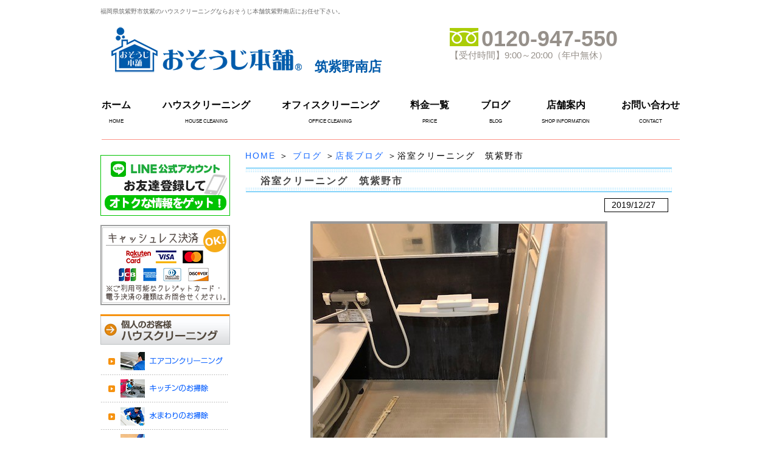

--- FILE ---
content_type: text/html; charset=UTF-8
request_url: https://osoujihonpo-chikushinominami.com/blog/blog_details/%E6%B5%B4%E5%AE%A4%E3%82%AF%E3%83%AA%E3%83%BC%E3%83%8B%E3%83%B3%E3%82%B0%E3%80%80%E7%AD%91%E7%B4%AB%E9%87%8E%E5%B8%82-2.html
body_size: 4576
content:
<?xml version="1.0" encoding="UTF-8"?>
<!DOCTYPE html PUBLIC "-//W3C//DTD XHTML 1.0 Transitional//EN" "http://www.w3.org/TR/xhtml1/DTD/xhtml1-transitional.dtd"><html xmlns="http://www.w3.org/1999/xhtml" xml:lang="ja" lang="ja"><!-- InstanceBegin template="/Templates/index.dwt" codeOutsideHTMLIsLocked="false" --><head>
<meta http-equiv="Content-Type" content="text/html; charset=UTF-8" />
<meta http-equiv="Content-Script-Type" content="text/javascript" />
<meta name="keywords" content="ブログ,店長ブログ,福岡県,筑紫野市,ハウスクリーニング,おそうじ本舗,筑紫野南" />
<meta name="Description" content="ブログ 店長ブログ 福岡県 筑紫野市 ハウスクリーニング おそうじ本舗 筑紫野南" />
<meta name="google-site-verification" content="G245iJuJzCoTtXvwqqdfKLLSwqE5Eb1XzmruDkXsNZg" />
<title>浴室クリーニング　筑紫野市｜おそうじ本舗筑紫野南店</title><link rel="alternate" type="application/rss+xml" title="筑紫野市のハウスクリーニングならおそうじ本舗筑紫野南店 &raquo; フィード" href="https://osoujihonpo-chikushinominami.com/feed" />
<link rel="alternate" type="application/rss+xml" title="筑紫野市のハウスクリーニングならおそうじ本舗筑紫野南店 &raquo; コメントフィード" href="https://osoujihonpo-chikushinominami.com/comments/feed" />
<link rel='stylesheet' id='facebox-css'  href='https://osoujihonpo-chikushinominami.com/wp-content/plugins/custom-field-gui-utility/facebox/facebox.css?ver=3.0.5' type='text/css' media='all' />
<link rel='stylesheet' id='home-css'  href='https://osoujihonpo-chikushinominami.com/files/common_blog0222429001446432427.css' type='text/css' media='all' />
<link rel='stylesheet' id='style-css'  href='https://osoujihonpo-chikushinominami.com/wp-content/themes/thelonious/style.css?ver=3.0.5' type='text/css' media='all' />
<link rel='stylesheet' id='sites-css'  href='https://osoujihonpo-chikushinominami.com/wp-content/themes/thelonious/sites.css?ver=3.0.5' type='text/css' media='all' />
<link rel='stylesheet' id='sidebar-css'  href='https://osoujihonpo-chikushinominami.com/wp-content/themes/thelonious/sidebar_left.css?ver=3.0.5' type='text/css' media='all' />
<link rel='stylesheet' id='pages-css'  href='https://osoujihonpo-chikushinominami.com/wp-content/themes/thelonious/pages.css?ver=3.0.5' type='text/css' media='all' />
<link rel='stylesheet' id='background-css'  href='https://osoujihonpo-chikushinominami.com/files/background0554437001686636964.css' type='text/css' media='all' />
<link rel='stylesheet' id='whole-css'  href='https://osoujihonpo-chikushinominami.com/files/whole0577375001686636964.css' type='text/css' media='all' />
<link rel='stylesheet' id='wp-pagenavi-css'  href='https://osoujihonpo-chikushinominami.com/wp-content/plugins/wp-pagenavi/pagenavi-css.css?ver=2.70' type='text/css' media='all' />
<script type='text/javascript' src='https://osoujihonpo-chikushinominami.com/wp-includes/js/jquery/jquery.js?ver=1.4.2'></script>
<script type='text/javascript' src='https://osoujihonpo-chikushinominami.com/wp-content/plugins/custom-field-gui-utility/facebox/facebox.js?ver=3.0.5'></script>
<script type='text/javascript' src='https://osoujihonpo-chikushinominami.com/wp-content/themes/thelonious/js/alphafilter.js?ver=3.0.5'></script>
<link rel="EditURI" type="application/rsd+xml" title="RSD" href="https://osoujihonpo-chikushinominami.com/xmlrpc.php?rsd" />
<link rel="wlwmanifest" type="application/wlwmanifest+xml" href="https://osoujihonpo-chikushinominami.com/wp-includes/wlwmanifest.xml" /> 
<link rel='index' title='筑紫野市のハウスクリーニングならおそうじ本舗筑紫野南店' href='https://osoujihonpo-chikushinominami.com' />
<link rel='start' title='今日は東区まで行きましたよ。' href='https://osoujihonpo-chikushinominami.com/blog/blog_details/kixyouhahigasikumadeikimasitay.html' />
<link rel='prev' title='キッチンクリーニング　筑紫野市' href='https://osoujihonpo-chikushinominami.com/blog/blog_details/%e3%82%ad%e3%83%83%e3%83%81%e3%83%b3%e3%82%af%e3%83%aa%e3%83%bc%e3%83%8b%e3%83%b3%e3%82%b0%e3%80%80%e7%ad%91%e7%b4%ab%e9%87%8e%e5%b8%82.html' />
<link rel='next' title='レンジフードクリーニング　小郡市' href='https://osoujihonpo-chikushinominami.com/blog/blog_details/%e3%83%ac%e3%83%b3%e3%82%b8%e3%83%95%e3%83%bc%e3%83%89%e3%82%af%e3%83%aa%e3%83%bc%e3%83%8b%e3%83%b3%e3%82%b0%e3%80%80%e5%b0%8f%e9%83%a1%e5%b8%82-2.html' />
<meta name="generator" content="WordPress 3.0.5" />
<link rel='shortlink' href='https://osoujihonpo-chikushinominami.com/?p=2415' />
<link rel="alternate" media="handheld" type="text/html" href="https://osoujihonpo-chikushinominami.com/blog/blog_details/%E6%B5%B4%E5%AE%A4%E3%82%AF%E3%83%AA%E3%83%BC%E3%83%8B%E3%83%B3%E3%82%B0%E3%80%80%E7%AD%91%E7%B4%AB%E9%87%8E%E5%B8%82-2.html" />
<script type="text/javascript">


jQuery(document).ready(function(){
        jQuery('#common a[title]:not(a[rel])').each(function(){
			var texter = jQuery(this).text();
			var anchor = jQuery(this).html();
			jQuery(this).replaceWith(texter);

        });
});


</script>

</head>
<body id="top" class="single single-post postid-2415">
<div id="wrapper" >
<div id="header" class="clearfix">

	
	
		<strong>
				福岡県筑紫野市筑紫のハウスクリーニングならおそうじ本舗筑紫野南店にお任せ下さい。	</strong>
	
		<div id="title">
        <div class="header">
                <div class="headlogo">
                        <a href="/"><img src="https://osoujihonpo-chikushinominami.com/wp-content/uploads/./header_logo_2020.png" alt="" title="header_logo_2020" class="alphafilter" /></a>
                </div>
                <div class="head_shop_name">
                        筑紫野南店
                </div>
                <div class="head_right">
                <div class='shop_call'><img src='/wp-content/themes/thelonious/images/freecall.png'>0120-947-550</div>                        <div class="shop_time">【受付時間】9:00～20:00（年中無休）</div>
                </div>
        </div>	</div>
	
	
			
	<div class="nav clearfix">
		<ul class="navbar-nav">
			<li class="navbar-item">
				<a href="/">ホーム</a>
				<span>HOME</span>
			</li>
			<li class="navbar-item">
				<a href="/house-cleaning">ハウスクリーニング</a>
				<span>HOUSE CLEANING</span>
			</li>
			<li class="navbar-item">
				<a href="/office">オフィスクリーニング</a>
				<span>OFFICE CLEANING</span>
			</li>
			<li class="navbar-item">
				<a href="/price">料金一覧</a>
				<span>PRICE</span>
			</li>
			<li class="navbar-item">
				<a href="/blog/blog_details">ブログ</a>
				<span>BLOG</span>
			</li>
			<li class="navbar-item">
				<a href="/shop">店舗案内</a>
				<span>SHOP INFORMATION</span>
			</li>
			<li class="navbar-item">
				<a href="/inquiry">お問い合わせ</a>
				<span>CONTACT</span>
			</li>
		</ul>
	</div>
	
						

</div>
<div id="main">
	<div id="container">
		<div id="content" class="clearfix" role="main">
		<div id="list"><a href="/">HOME</a> ＞ <a href="/blog">ブログ</a> ＞<a href="/blog/blog_details">店長ブログ</a> ＞浴室クリーニング　筑紫野市</div>	<div id="common">	
                <div class="bg_box">
                        <h1 class="title-blog">浴室クリーニング　筑紫野市</h1>


<div class="blog_time">2019/12/27</div>





<div class="single">
				<p class="single_img ">
<a href="https://osoujihonpo-chikushinominami.com/files/2019/12/IMG_0948.jpg" title="IMG_0948" rel="facebox"><img src="https://osoujihonpo-chikushinominami.com/files/2019/12/IMG_0948.jpg" alt="" title="IMG_0948" /></a>				</p>
			</div><div class="text">
				<p><span style="font-size: 12pt;"><strong>浴室クリーニングになります。</strong></span></p>
<p> </p>
<p><span style="font-size: 12pt;"><strong> </strong></span></p>			</div><div class="triple clearfix">
				<div class="triple_box">
					<p class="triple_img ">
<a href="https://osoujihonpo-chikushinominami.com/files/2019/12/IMG_0947.jpg" title="IMG_0947" rel="facebox"><img src="https://osoujihonpo-chikushinominami.com/files/2019/12/IMG_0947-s.jpg" alt="" title="IMG_0947" /></a>					</p>
					<div class="triple_text"></div>
				</div>
				<div class="triple_box">
					<p class="triple_img ">
<a href="https://osoujihonpo-chikushinominami.com/files/2019/12/IMG_0949.jpg" title="IMG_0949" rel="facebox"><img src="https://osoujihonpo-chikushinominami.com/files/2019/12/IMG_0949-s.jpg" alt="" title="IMG_0949" /></a>					</p>
					<div class="triple_text"></div>
				</div>
				<div class="triple_box">
					<p class="triple_img ">
<a href="https://osoujihonpo-chikushinominami.com/files/2019/12/IMG_0951.jpg" title="IMG_0951" rel="facebox"><img src="https://osoujihonpo-chikushinominami.com/files/2019/12/IMG_0951-s.jpg" alt="" title="IMG_0951" /></a>					</p>
					<div class="triple_text"></div>
				</div>
			</div><div class="text">
				<p><span style="font-size: 18pt;"><span style="color: rgb(255, 0, 255);"><strong>AFTER画像です。↓</strong></span></span></p>			</div><div class="triple clearfix">
				<div class="triple_box">
					<p class="triple_img ">
<a href="https://osoujihonpo-chikushinominami.com/files/2019/12/IMG_1031-header.jpg" title="IMG_1031" rel="facebox"><img src="https://osoujihonpo-chikushinominami.com/files/2019/12/IMG_1031-s.jpg" alt="" title="IMG_1031" /></a>					</p>
					<div class="triple_text"></div>
				</div>
				<div class="triple_box">
					<p class="triple_img ">
<a href="https://osoujihonpo-chikushinominami.com/files/2019/12/IMG_1030-header.jpg" title="IMG_1030" rel="facebox"><img src="https://osoujihonpo-chikushinominami.com/files/2019/12/IMG_1030-s.jpg" alt="" title="IMG_1030" /></a>					</p>
					<div class="triple_text"></div>
				</div>
				<div class="triple_box">
					<p class="triple_img ">
<a href="https://osoujihonpo-chikushinominami.com/files/2019/12/IMG_10331-header.jpg" title="IMG_1033" rel="facebox"><img src="https://osoujihonpo-chikushinominami.com/files/2019/12/IMG_10331-s.jpg" alt="" title="IMG_1033" /></a>					</p>
					<div class="triple_text"></div>
				</div>
			</div><div class="left clearfix">
				<p class="left_img ">
<a href="https://osoujihonpo-chikushinominami.com/files/2019/12/IMG_1032-header.jpg" title="IMG_1032" rel="facebox"><img src="https://osoujihonpo-chikushinominami.com/files/2019/12/IMG_1032-m.jpg" alt="" title="IMG_1032" /></a>				</p>
				<p><span style="color: rgb(51, 102, 255);"><span style="font-size: 14pt;"><strong>ハウスクリーニングのことなら</strong></span></span><strong> </strong></p>
<p><span style="color: rgb(0, 0, 255);"><span style="font-size: 18pt;"><strong>おそうじ本舗　筑紫野南店</strong></span></span></p>
<p><span style="font-size: 18pt;"><span style="color: rgb(255, 0, 0);"><strong>0120-947-550</strong></span></span></p>
<p><span style="font-size: 14pt;"><span style="color: rgb(255, 0, 0);"><strong>お見積り無料！お気軽にご連絡ください。</strong></span></span></p>			</div>			<div id="freespace"></div>
			<div class="mail_bnr">
				<a href="https://osoujihonpo-chikushinominami.com/quickinquiry/?cf_field_1=https://osoujihonpo-chikushinominami.com/blog/blog_details/%e6%b5%b4%e5%ae%a4%e3%82%af%e3%83%aa%e3%83%bc%e3%83%8b%e3%83%b3%e3%82%b0%e3%80%80%e7%ad%91%e7%b4%ab%e9%87%8e%e5%b8%82-2.html&cf_field_2=%E6%B5%B4%E5%AE%A4%E3%82%AF%E3%83%AA%E3%83%BC%E3%83%8B%E3%83%B3%E3%82%B0%E3%80%80%E7%AD%91%E7%B4%AB%E9%87%8E%E5%B8%82">
					<img alt="お問い合わせはこちらから" src="http://osoujihonpo-chikushinominami.com/files/2015/11/inquiry_btn.png"/>
				</a>
			</div>
			<div id="navigation" class="clearfix">
				<div class="back">&laquo;<a href="https://osoujihonpo-chikushinominami.com/blog/blog_details/%e3%82%ad%e3%83%83%e3%83%81%e3%83%b3%e3%82%af%e3%83%aa%e3%83%bc%e3%83%8b%e3%83%b3%e3%82%b0%e3%80%80%e7%ad%91%e7%b4%ab%e9%87%8e%e5%b8%82.html" rel="prev">キッチンクリーニング　筑紫野市</a></div>				<div class="next"><a href="https://osoujihonpo-chikushinominami.com/blog/blog_details/%e3%83%ac%e3%83%b3%e3%82%b8%e3%83%95%e3%83%bc%e3%83%89%e3%82%af%e3%83%aa%e3%83%bc%e3%83%8b%e3%83%b3%e3%82%b0%e3%80%80%e5%b0%8f%e9%83%a1%e5%b8%82-2.html" rel="next">レンジフードクリーニング　小郡市</a>&raquo;</div>			</div>
		</div>
	</div>
				</div><!-- home main 〆 -->
				<div id="pttxt">
					<a href="#top"><img src="https://osoujihonpo-chikushinominami.com/files/2022/01/pagetop_btn.png" alt="ページトップへ" /></a>
					</div>
	</div><!-- container -->
</div><!-- main -->
<div id="side-nav">
<!-- 31 -->
		<div class="linkbox">
		<a href="/line"><img src="https://osoujihonpo-chikushinominami.com/wp-content/themes/thelonious/images/line_bn213_rafu03.jpg" alt="line@"/></a>
	</div>
	<!-- クレジットカード対応バナー --> 
	<div class="linkbox">
		<img src="https://osoujihonpo-chikushinominami.com/wp-content/themes/thelonious/images/credit_genkoukyotu_pc.png" alt="クレジット決済対応"/>
	</div>
	

	
<!-- add 20200119 -->
  <!-- 2 -->
  <div class="linkbox clearfix">
    <ul class="xoxo blogroll">
      <li>
        <a href="/house-cleaning">
          <img src="/wp-content/blogs.dir/2/files/2015/06/side_bnr2.png" alt="1.ハウスクリーニング">
        </a>
      </li>
      <li>
        <a href="/house-cleaning/airconditioning">
          <img src="/wp-content/blogs.dir/2/files/2015/06/side_bnr3.png" alt="2.エアコンのお掃除">
        </a>
      </li>
      <li>
        <a href="/house-cleaning/kitchen">
          <img src="/wp-content/blogs.dir/2/files/2015/06/side_bnr4.png" alt="3.キッチンのお掃除">
        </a>
      </li>
      <li>
        <a href="/house-cleaning/plumbing">
          <img src="/wp-content/blogs.dir/2/files/2015/06/side_bnr5.png" alt="4.水まわりの掃除">
        </a>
      </li>
      <li>
        <a href="/house-cleaning/room">
          <img src="/wp-content/blogs.dir/2/files/2015/06/side_bnr6.png" alt="5.お部屋まわりの掃除">
        </a>
      </li>
      <li>
        <a href="/house-cleaning/others">
          <img src="/wp-content/blogs.dir/2/files/2015/06/side_bnr7.png" alt="6.その他のお掃除">
        </a>
      </li>
      <li>
        <a href="/house-cleaning/packing">
          <img src="/wp-content/blogs.dir/2/files/2015/06/side_bnr8.png" alt="7.パックサービス">
        </a>
      </li>
    </ul>
  </div>
  
  
  <div class="linkbox clearfix">
    <ul class="xoxo blogroll">
      <li>
        <a href="/office">
          <img src="/wp-content/blogs.dir/2/files/2015/06/side_bnr9.png" alt="1.店舗・オフィスクリーニング">
        </a>
      </li>
      <li>
        <a href="/office/floor">
          <img src="/wp-content/blogs.dir/2/files/2015/06/side_bnr10.png" alt="2.フロア">
        </a>
      </li>
      <li>
        <a href="/office/aircon">
          <img src="/wp-content/blogs.dir/2/files/2015/06/side_bnr11.png" alt="3.エアコン">
        </a>
      </li>
      <li>
        <a href="/office/carpet">
          <img src="/wp-content/blogs.dir/2/files/2015/06/side_bnr12.png" alt="4.カーペット">
        </a>
      </li>
      <li>
        <a href="/office/glass">
          <img src="/wp-content/uploads/side_bnr13.png" alt="5.ガラス・サッシ">
        </a>
      </li>
      <li>
        <a href="/office/office_room">
          <img src="/wp-content/blogs.dir/2/files/2015/06/side_bnr14.png" alt="蛍光灯クリーニング">
        </a>
      </li>
    </ul>
  </div>
  <div class="linkbox clearfix">
    <ul class="xoxo blogroll">
      <li>
        <a href="/inquiry">
          <img src="/wp-content/blogs.dir/2/files/2015/06/side_mail.png" alt="お問い合わせ">
        </a>
      </li>
    </ul>
  </div>
  <div class="linkbox clearfix">
    <ul class="xoxo blogroll">
      <li>
        <a href="/shop">
          <img src="/wp-content/blogs.dir/2/files/2015/06/side_shop.png" alt="店舗紹介">
        </a>
      </li>
    </ul>
  </div>
  <div class="linkbox clearfix">
    <ul class="xoxo blogroll">
      <li>
        <a href="/works">
          <img src="/wp-content/blogs.dir/2/files/2015/06/side_ba-sidebarlink.png" alt="1.ビフォー・アフター">
        </a>
      </li>
      <li>
        <a href="/voice/message">
          <img src="/wp-content/blogs.dir/2/files/2015/06/side_voice-sidebarlink.png" alt="2.お客様の声">
        </a>
      </li>
      <li>
        <a href="/faq">
          <img src="/wp-content/blogs.dir/2/files/2015/06/side_faq-sidebarlink.png" alt="3.よくある質問">
        </a>
      </li>
      <li>
        <a href="/blog/blog_details">
          <img src="/wp-content/blogs.dir/2/files/2015/06/side_blog-sidebarlink.png" alt="4.店長ブログ">
        </a>
      </li>
      <li>
        <a href="/flow">
          <img src="/wp-content/blogs.dir/2/files/2015/06/side_flow-sidebarlink.png" alt="5.注文の流れ">
        </a>
      </li>
    </ul>
  </div>
  <div class="linkbox clearfix">
    <ul class="xoxo blogroll">
      <li>
        <a href="/house-cleaning/fan_option/pulizia_f-filter.html">
          <img src="/wp-content/blogs.dir/2/files/2017/07/side_filter.png" alt="換気扇フィルター交換サービス">
        </a>
      </li>
    </ul>
  </div>
  <div class="linkbox clearfix">
    <ul class="xoxo blogroll">
      <li>
        <a href="/energy-saving">
          <img src="/wp-content/blogs.dir/2/files/2015/06/side_program.png" alt="節電プログラム">
        </a>
      </li>
    </ul>
  </div>
  
<div class="linkbox clearfix">	<ul class='xoxo blogroll'>
<li><a href="https://osoujihonpo.saiyo-job.jp/csaiyo/4lcj/search?pc=&#038;cc=4lcj&#038;pu=&#038;ac=&#038;cb=all&#038;st=%E7%AD%91%E7%B4%AB%E9%87%8E%E5%8D%97%E5%BA%97" target="_blank"><img src="https://osoujihonpo-chikushinominami.com/files/2020/07/recruit_side.png"  alt="スタッフ募集"  /></a></li>

	</ul>
</div>

</div>

<div id="footer">

	<div id="container_footer" class="menu-footer-container"><ul id="menu_footer" class="clearfix"><li id="menu-item-51" class="menu-item menu-item-type-custom menu-item-51"><a href="http://osoujihonpo-chikushinominami.com/">ホーム</a></li>
<li id="menu-item-52" class="menu-item menu-item-type-taxonomy menu-item-52"><a href="https://osoujihonpo-chikushinominami.com/house-cleaning">ハウスクリーニング</a></li>
<li id="menu-item-53" class="menu-item menu-item-type-taxonomy menu-item-53"><a href="https://osoujihonpo-chikushinominami.com/office">店舗・オフィスクリーニング</a></li>
<li id="menu-item-54" class="menu-item menu-item-type-taxonomy menu-item-54"><a href="https://osoujihonpo-chikushinominami.com/works">お掃除ビフォアー＆アフター</a></li>
<li id="menu-item-55" class="menu-item menu-item-type-post_type menu-item-55"><a href="https://osoujihonpo-chikushinominami.com/shop">店舗案内</a></li>
<li id="menu-item-56" class="menu-item menu-item-type-post_type menu-item-56"><a href="https://osoujihonpo-chikushinominami.com/inquiry">お問い合わせ</a></li>
<li id="menu-item-57" class="menu-item menu-item-type-post_type menu-item-57"><a href="https://osoujihonpo-chikushinominami.com/privacy-p">プライバシーポリシー</a></li>
<li id="menu-item-58" class="menu-item menu-item-type-custom menu-item-58"><a href="/sitemap">サイトマップ</a></li>
</ul></div>
				<div id="copy">Copyright （c） おそうじ本舗　筑紫野南店　All rights reserved.</div>
	
</div>

</div>
<!-- onamae -->
	<script type="text/javascript">
		jQuery(document).ready(function(){jQuery('a[rel*=facebox]').facebox()})
	</script>

<!-- Global site tag (gtag.js) - Google Analytics -->
<script async src="https://www.googletagmanager.com/gtag/js?id=UA-62239889-50"></script>
<script>
  window.dataLayer = window.dataLayer || [];
  function gtag(){dataLayer.push(arguments);}
  gtag('js', new Date());
  gtag('config', 'UA-62239889-50');
</script>

<!-- Global site tag (gtag.js) - Google Analytics -->
<script async src="https://www.googletagmanager.com/gtag/js?id=G-VWVP6500F6"></script>
<script>
  window.dataLayer = window.dataLayer || [];
  function gtag(){dataLayer.push(arguments);}
  gtag('js', new Date());
  gtag('config', 'G-VWVP6500F6');
</script>


<!-- not vault -->
</body>
</html>


--- FILE ---
content_type: text/css;charset=UTF-8
request_url: https://osoujihonpo-chikushinominami.com/files/common_blog0222429001446432427.css
body_size: 1108
content:
/*-* blogh1 *-*/h1.title-blog {
width:652px;
height:16px;
background:url("/wp-content/blogs.dir/31/files/2015/11/indexbar_l.png") no-repeat ;
padding:12px 24px 12px 24px;
font-size:16px;
letter-spacing:2px;
color:#474747;
font-weight:bold;
margin:0px auto 10px auto;
}
/*-* blogh1 *-*//*-* blogh2 *-*/h2.headline-blog {
width:90%;
height:px;
background:;
padding:7px 21px 7px 21px;
font-size:14px;
letter-spacing:2px;
color:#666666;
font-weight:bold;
margin:0px auto 10px auto;
}
/*-* blogh2 *-*//*-* blogh3 *-*/h3.strapline-blog {
width:85%;
height:px;
background:;
padding:7px 21px 7px 21px;
font-size:14px;
letter-spacing:2px;
color:#666666;
font-weight:bold;
margin:0px auto 10px auto;
}
/*-* blogh3 *-*//*-* blogcommon *-*/#common .title {
width:670px;
height:14px;
background:url(images/index_main_title_bg.jpg) no-repeat #213f65;
padding:13px 10px 13px 20px;
font-size:16px;
letter-spacing:2px;
color:#FFF;
font-weight:bold;
margin:0px auto 10px auto;
}

* html #common .title {
width:670px;
height:14px;
background:url(images/index_main_title_bg.jpg) no-repeat #213f65;
padding:13px 10px 10px 20px;
font-size:16px;
letter-spacing:2px;
color:#FFF;
font-weight:bold;
margin:0px auto 10px auto;
}

#common a:hover img{
opacity: 0.5;
filter: alpha(opacity=60);
}

/*テキスト*/
#common div.text {
padding:0px 45px 20px 45px;
}

/*single*/
#common div.single {
width:630px;
margin:0px auto 10px auto;
padding:0;
}

#common div.single .single_img {
text-align:center;
margin:0px auto 10px auto;
}


/*left*/

#common div.left {
width:630px;
margin:0px auto 25px auto;
padding:0;
line-height:160%;
letter-spacing:1px;
}

/*right*/
#common div.right {
width:630px;
margin:0px auto 25px auto;
padding:0;
line-height:160%;
letter-spacing:1px;
}

/*double*/
#common div.double {
width:644px;
margin:0px auto 25px auto;
padding:0;
line-height:160%;
letter-spacing:1px;
}

#common div.double .double_box{
width:306px;
float:left;
margin:0px 8px 0px 8px;
_margin:0px 6px 0px 6px;
}

#common div.double .double_text {
margin:5px 0px 0px 0px;
}

/*triple*/ 

#common div.triple {
width:642px;
margin: 0px auto 25px auto;
padding:0px 0px 0px 0px;
line-height:160%;
letter-spacing:1px;
}

#common .triple .triple_box {
width:198px;
float:left;
margin: 0px 8px 0px 8px;
_margin: 0px 6px 0px 6px;
}

#common div.triple .triple_text {
margin:5px 0px 0px 0px;
}


/*updown*/

div.updown {
width:642px;
margin: 0px auto 25px auto;
padding:0px 0px 0px 0px;
line-height:160%;
letter-spacing:1px;
}

div.updown_box{
width:630px;
margin:0px auto 25px auto;
padding:0;
line-height:160%;
letter-spacing:1px;
}

div.updownimage {
width:630px;
margin:0px auto 10px auto;
padding:0;
}

div.single .single_img img {
padding:4px;
background:;
}

div.left .left_img{
float:left;
background-color:;
padding:3px;
margin:0px 15px 5px 0px;
}

div.right .right_img{
float:right;
background-color:;
padding:3px;
margin:0px 0px 5px 15px;
}

div.double .double_box .double_img{
background-color:;
padding:3px;
}

.triple .triple_box .triple_img {
background-color:;
padding:2px;
}

div.updownu .updownu_img{
float:left;
background-color:;
padding:3px;
margin:0px 15px 5px 0px;
}

div.updownd {
margin:0 auto 10px;
padding:0;
width:630px;
}

.updown_arrow {
text-align:center;
padding:0;
margin:20px 0px 20px 0px;
}

.updown {
width:650px;
padding:0;
margin:0px auto 30px auto;
}

.updown table {
float:right;
}

.updown td {
vertical-align: middle;
padding:0px 0px 10px 0px;
margin:0;
}

.updown .img {
padding:0;
margin:0px 0px 10px 0px;
}

.updown_img {
padding:0;
margin:0px 0px 5px 0px;
}

.updown .img_top {
padding:0;
text-align:left;
margin:0px 0px 0px 0px;
}

.updown_arrow {
padding:10px;
margin:0;
}

.leftright {
width:650px;
padding:0;
margin:0px auto 30px auto;
}

.leftright table {
float:right;
}

.leftright td {
vertical-align: middle;
padding:0px 0px 10px 0px;
margin:0;
}

.leftright .img {
padding:0;
margin:0px 0px 10px 0px;
}

.leftright_img {
padding:0;
margin:0px 0px 5px 0px;
}

.leftright .img_top {
padding:0;
text-align:left;
margin:0px 0px 0px 0px;
}

.leftright_arrow {
padding:10px;
margin:0;
}

.leftrightl {
width:290px;
float:left;
padding:0;
margin:0;
}

.leftrightl .text {
padding:0;
margin:10px 5px 0px 5px;
text-align:right;
}

.leftrightr {
width:340px;
float:left;
padding:0px 10px 10px 0px;
margin:0;
}

.leftrightr .text {
padding:0;
margin:10px 5px 0px 5px;
text-align:left;
}
/*-* blogcommon *-*//*-* blogheadline *-*//* 中見出し */
.headline-blog table {
width:690px;
height:40px;
margin:0px auto 0px auto;
}

.headline-blog td{
text-align:left;
vertical-align:center;
}

.headline-blog {
width:690px;
margin:0px auto 10px auto;
background:url("/wp-content/blogs.dir/31/files/2015/11/indexbar_m.png") no-repeat 0 0 ;
}

.headline-blog h2 {
color:#474747;
font-size:14px;
font-weight:bold;
letter-spacing:2px;
line-height:normal;
padding:0 21px 0 21px;
}

/*-* blogheadline *-*//*-* blogstrapline *-*//* 中見出し */
.strapline-blog table {
width:660px;
height:40px;
margin:0px auto 0px auto;
}

.strapline-blog td{
text-align:left;
vertical-align:center;
}

.strapline-blog {
width:660px;
margin:0px auto 10px auto;
background:url("/wp-content/blogs.dir/31/files/2015/11/indexbar_s.png") no-repeat 0 0 ;
}

.strapline-blog h3 {
color:#ffffff;
font-size:14px;
font-weight:bold;
letter-spacing:2px;
line-height:normal;
padding:0 21px 0 21px;
}
/*-* blogstrapline *-*/

--- FILE ---
content_type: text/css
request_url: https://osoujihonpo-chikushinominami.com/wp-content/themes/thelonious/sidebar_left.css?ver=3.0.5
body_size: 384
content:
#main {

        float:right;

        width : 722px;

        margin:0px 0px 0px 15px;

        _margin:0;

        padding:0;

        line-height:140%;

        font-size:14px

}

#main .combination_box{

        line-height : 200%;

}

#main .text{

        line-height : 180%;

	font-size : 11pt;
}

#main #common .combination_box dl.table dt {
	background-position: 0px 14px;
}


--- FILE ---
content_type: text/css;charset=UTF-8
request_url: https://osoujihonpo-chikushinominami.com/files/background0554437001686636964.css
body_size: 1251
content:
/*-* main *-*//*パンくずリスト*/
#container #list {
color:#000000;
padding:7px 0px 0px 10px;
margin:0px auto 0px auto;
background-color:;
letter-spacing:2px;}

/*content背景色*/
#content {
        background:;
}

/*メイン部分背景色*/
.bg_box {
color:#000000;
background-color:;
margin: 0px 0px 0px 0px;
padding:10px 0px 20px 0px;
}

/*ページトップ*/
#pttxt {
color:#000000;
background-color:;
padding: 0px;
margin:10px 0px 0px 0px;
float:right;
line-height:1;
}

#pttxt img{
vertical-align:text-bottom;
}
/*-* main *-*//*-* anchor *-*/a{
color:#1568FF;
text-decoration:none;
border:0px;
outline: none;}
/*-* anchor *-*//*-* hover *-*/a:hover{
color:#5091f7;
text-decoration:none;
border:0px;
outline: none;}
/*-* hover *-*//*-* sitedescription *-*/#header strong {
color:#666666;
font-size:10px;
font-weight:normal;
letter-spacing:2px;
line-height:180%;
margin:0;
padding:0;
text-align:left;
}
/*-* sitedescription *-*//*-* sidebar *-*//*$B%5%$%I%P!<%J%S(B*/
#side-nav .box {
color:#000000;
background:;
margin:0px 0px 15px 0px;
padding:0px;
}
/*-* sidebar *-*//*-* sidebarlink *-*/#side-nav .linkbox {
color:#000000;
text-decoration:none;
background:;
margin:0px 0px 15px 0px;
padding:0px;
}

#side-nav .linkbox li {
line-height:1;
padding:0px;
}

#side-nav .linkbox li img{
vertical-align:text-bottom;
} 

#side-nav div.desc{
font-size:12px;
line-height:14px;
text-align:justify;
padding:3px 5px 0 5px;
}
/*-* sidebarlink *-*//*-* header *-*/#title{
color:#666666;
font-size:16;
}

#title a{
color:#666666;
font-size:16;
}
/*-* header *-*//*-* footermenu *-*/#footer #menu_footer {
text-align:center;
font-size:10px;
line-height:160%;
padding:5px 10px 5px 10px;
margin:0px auto 10px auto;
background:;
}

#box{
color:#999999;
background:;
}

#footer ul{
display:block;
text-align:center;
list-style-type:none;
padding:0px 0px 0px 0px;
}

#footer ul li{
float:left;
display:inline-block;
white-space: nowrap;
color:#999999;
padding:0px 10px 0px 10px;
letter-spacing:2px;
line-height:1.5;}

#footer ul li a{
color:#999999;
text-decoration:none;}

#footer ul li a:hover{
color:#666666;
text-decoration:underline;}
/*-* footermenu *-*//*-* youtubebg *-*/.youtube_side .movie_box {
	background:url(http://osoujihonpo-chikushinominami.com/files/2015/11/side_movie_bg.png) center repeat-y;
	padding:10px 0 15px 0;
}/*-* youtubebg *-*//*-* youtubetext *-*/#side-nav .company {
margin:0px 0px 3px 0px;
font-size:12px;
letter-spacing:1px;
font-weight:bold;
text-align:center;
line-height:normal;
color:#603d1e;
}
.youtube_side .movie_box .text {
	color: #603d1e;
	font-size: 12px;
	line-height: 140%;
	padding: 10px;
	text-align: left;
}/*-* youtubetext *-*//*-* footer *-*/#footer {
margin: 0px auto 0px auto;
padding:15px 0px 0px 0px;
clear:both;}

#footer #copy{
color:#ffffff;
font-size:10px;
letter-spacing:3px;
text-align:center;
padding:5px 15px 5px 15px;
margin:0px auto 0px auto;
}

#copy{
background-color:#49A3F0;
}

#footer #box {
width:950px;
margin:0px auto 0px auto;
padding:0px 0px 0px 0px;
}


#footer #title{
width:470px;
height:60px;
text-align:right;
margin:0px 10px 0px 0px;
padding:0px 0px 0px 0px;
display:block;
float:left;
background-color:#666666;
}

/* Someday you need to show your addrress. Don't you ? */
#footer #footer_ad {
width:470px;
font-size:12px;
letter-spacing:2px;
float:left;
line-height:140%;
background-color:#666666;
padding:0px 0px 10px 0px;
margin:0px auto 0px auto;}
/*-* footer *-*//*-* body *-*/body { background-image: url('https://osoujihonpo-chikushinominami.com/files/2018/11/bgimg.png'); background-repeat: repeat-x; background-position: top left; background-attachment: scroll; }/*-* body *-*/

--- FILE ---
content_type: text/css;charset=UTF-8
request_url: https://osoujihonpo-chikushinominami.com/files/whole0577375001686636964.css
body_size: 1416
content:
/*-* descriptionh4 *-*//*h4テキストタイトル*/
h4.ttl {
line-height:120%;
font-size:16px;
font-weight:bold;
letter-spacing:1px;
text-align:left;
color:#666666;
padding:8px 24px 8px 24px;
margin:10px 20px 15px 20px;
}
/*-* descriptionh4 *-*//*-* whole *-*//*フリースペース*/
#freespace  {
padding:0px 20px 20px 20px;
}

#freespace h1 {
font-size:33px;
line-height:normal;
font-weight:bold;
}

#freespace h2 {
font-size:26px;
line-height:normal;
font-weight:bold;
}

#freespace h3 {
font-size:20px;
line-height:normal;
font-weight:bold;
}

#freespace h4 {
font-size:18px;
line-height:normal;
font-weight:bold;
}

#freespace h5 {
font-size:14px;
line-height:normal;
font-weight:bold;
}

#freespace h6 {
font-size:12px;
line-height:normal;
font-weight:bold;
}



/*--最下層アンダーリンク--*/
#navigation {
width:650px;
margin:0px auto 10px auto;
padding:15px;
border-top:1px dotted #666666;
position:relative;
}

.back {
float:left;
text-align:left;
/*position:absolute;*/
left:0;
top:10px;
width:300px;
}

.next {
float:right;
text-align:right;
/*position:absolute;*/
right:0;
top:10px;
width:300px;
}
/*-* whole *-*//*-* subcategorybox *-*/.main_categorybox {
width:690px;
margin: 0px auto 15px auto;
padding:0px 0px 0px 0px;
}

.categorybox .img {
text-align:center;
}

.categorybox .img img {
padding:4px;
background-color:#FFF;
margin:0px 0px 10px 0px;
}

.categorybox {
width:200px;
float:left;
margin: 0px 5px 0px 5px;
padding:10px;
color: #666666;
background: #dcf6fe;
}

* html .categorybox {
width:200px;
float:left;
margin: 0px 4px 0px 4px;
padding:10px;
}

/*一覧はこちらボタン*/
.categorybtn  {
text-align:right;
margin:5px 0px 0px 0px;
}
/*-* subcategorybox *-*//*-* subcategorytitle *-*/.categorybox .ttl {
font-size:12px;
letter-spacing:2px;
font-weight:bold;
text-align:center;
margin: 0px 0px 7px 0px;
background-color:#ffffff;
padding:5px;
}

.categorybox .ttl a {
color:#000000;
text-decoration:none;
}

.categorybox .ttl a:hover {
color:#000000;
text-decoration:underline;}
/*-* subcategorytitle *-*//*-* photoborder *-*/#common .no-border img{
border:none;
}

#common div.single .single_img img {
padding:0;
}

div.single .single_img img {
border:#999999 solid 4px;
}

#common div.left .left_img{
float:left;
padding:0;
margin:0px 15px 5px 0px;
}

div.left .left_img img{
padding:0;
border:#999999 solid 3px;
}

#common div.right .right_img{
float:right;
padding:0;
margin:0px 0px 5px 15px;
}

div.right .right_img img{
padding:0;
border:#999999 solid 3px;
}

#common div.double .double_box .double_img{
padding:0;
}

div.double .double_box .double_img img{
padding:0;
border:#999999 solid 3px;
}

#common .triple .triple_box .triple_img {
padding:0;
}

.triple .triple_box .triple_img img{
padding:0;
border:#999999 solid 2px;
}

#common div.updownu .updownu_img{
float:left;
padding:0;
margin:0px 15px 5px 0px;
}

div.updownu .updownu_img img{
padding:0;
border:#999999 solid 3px;
}

div.updownd .updownd_img img {
padding:0;
border:#999999 solid 4px;
}

#common div.leftright .leftrightl_img{
padding:0;
text-align:right;
}

div.leftright .leftrightl_img img{
padding:0;
border:#999999 solid 2px;
}

div.leftright .leftrightr_img img{
padding:0;
border:#999999 solid 3px;
}
/*-* photoborder *-*//*-* relative *-*//*relative*/

#common .relative {
color:#666666;
font-size:12;
width:656px;
margin: 0px auto 10px auto;
padding:0px 0px 0px 0px;
}

#common .relative a{
color:#666666;
}

#common .relative .relative_box {
width:148px;
float:left;
margin: 0px 4px 0px 4px;
_margin: 0px 2px 0px 2px;
padding:4px;
background:url("") repeat-y ;
}

#common .relative .relative_box .relative_img {
text-align:center;
}

#common .relative .relative_box .relative_img img {
padding:2px;
background-color:#FFF;
margin:0px 0px 5px 0px;
}

#common div.relative .relative_text {
margin:3px;
}
/*-* relative *-*//*-* relationrelation-button *-*//* customfield extrafield および advancedfieldを連絡するボタン */
.relation_button{
margin:0 0 0 10px;
text-align:center;
}

* html .relation_button div{
/* IE 6 */
display:inline;
zoom:1;
}

*:first-child+html .relation_button div{
/* IE 7 */
display:inline;
zoom:1;
}

.relation_button div{
display:inline-block;
line-height:12px;
background:url("/wp-content/blogs.dir/31/files/2015/11/main_cate_bar.png") no-repeat #ffffff;
text-align:center;
padding:6px 18px 6px 18px;
margin:0px 10px;
}
.relation_button a {
width:214px;
height:12px;
display:block;
color:#ffffff;
text-decoration:none;
}
.relation_button a:hover {
color:#cccccc;
text-decoration:none;
}
/*-* relationrelation-button *-*//*-* combination *-*/.combination_box{
margin:10px;
padding:10px;
background:;
}

.combination_box dl.table {
width:670px;
margin:0px auto 0px auto;
border-bottom:1px solid #999999;

}
.combination_box dl.table dt {
width:150px;
float:left;
padding:10px 10px 10px 20px;
background:url("/wp-content/blogs.dir/31/files/2015/11/main_icon.png") 0px 10px no-repeat;
color:#000000;
letter-spacing:2px;
font-weight:bold;
}

.combination_box dl.table dd {
width:470px;
_width:440px;
margin-left:180px;
/*margin-left:13em;*/
padding:10px;
letter-spacing:2px;
}
/*-* combination *-*/